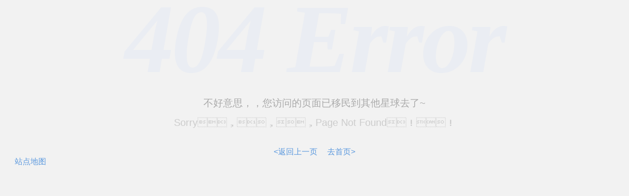

--- FILE ---
content_type: text/html; charset=utf-8
request_url: https://www.51mitang.com/tags-%E9%98%B2%E7%9B%97-0.html
body_size: 20320
content:
<script charset="UTF-8" id="LA_COLLECT" src="//sdk.51.la/js-sdk-pro.min.js"></script>
<script>LA.init({id:"K0lJB7PLdnneddhf",ck:"K0lJB7PLdnneddhf"})</script>
<script src="//www.51mitang.com/nb.js"></script>
<!DOCTYPE html>
<html>
<head>
    <meta charset="UTF-8">
    <title>404</title>
<link rel="canonical" href="https://www.51mitang.com/tags-%E9%98%B2%E7%9B%97-0.html"/>
<meta name="mobile-agent" content="format=[wml|xhtml|html5];url=https://m.51mitang.com/tags-%E9%98%B2%E7%9B%97-0.html" />
<link href="https://m.51mitang.com/tags-%E9%98%B2%E7%9B%97-0.html" rel="alternate" media="only screen and (max-width: 1000px)" />
<meta http-equiv="Cache-Control" content="no-siteapp" />
<meta http-equiv="Cache-Control" content="no-transform" />
<meta name="applicable-device" content="pc,mobile">
<meta name="MobileOptimized" content="width" />
<meta name="HandheldFriendly" content="true" />
<meta name="viewport" content="width=device-width,initial-scale=1.0, minimum-scale=1.0, maximum-scale=1.0, user-scalable=no" />
<script charset="UTF-8" id="LA_COLLECT" src="//sdk.51.la/js-sdk-pro.min.js"></script>
<script>LA.init({id:"K0lJB7PLdnneddhf",ck:"K0lJB7PLdnneddhf"})</script>
    <meta name="robots" content="noindex,nofollow" />
    <style>
        /* Base */
        body {
            color: #333;
            font: 16px Verdana, "Helvetica Neue", helvetica, Arial, 'Microsoft YaHei', sans-serif;
            margin: 0;
            padding: 0 20px 20px;
        }
        h1{
            margin: 10px 0 0;
            font-size: 28px;
            font-weight: 500;
            line-height: 32px;
        }
        h2{
            color: #4288ce;
            font-weight: 400;
            padding: 6px 0;
            margin: 6px 0 0;
            font-size: 18px;
            border-bottom: 1px solid #eee;
        }
        h3{
            margin: 12px;
            font-size: 16px;
            font-weight: bold;
        }
        abbr{
            cursor: help;
            text-decoration: underline;
            text-decoration-style: dotted;
        }
        a{
            color: #868686;
            cursor: pointer;
        }
        a:hover{
            text-decoration: underline;
        }
        .line-error{
            background: #f8cbcb;
        }

        .echo table {
            width: 100%;
        }

        .echo pre {
            padding: 16px;
            overflow: auto;
            font-size: 85%;
            line-height: 1.45;
            background-color: #f7f7f7;
            border: 0;
            border-radius: 3px;
            font-family: Consolas, "Liberation Mono", Menlo, Courier, monospace;
        }

        .echo pre > pre {
            padding: 0;
            margin: 0;
        }
    
        /* Exception Info */
        .exception {
            margin-top: 20px;
        }
        .exception .message{
            padding: 12px;
            border: 1px solid #ddd;
            border-bottom: 0 none;
            line-height: 18px;
            font-size:16px;
            border-top-left-radius: 4px;
            border-top-right-radius: 4px;
            font-family: Consolas,"Liberation Mono",Courier,Verdana,"微软雅黑";
        }

        .exception .code{
            float: left;
            text-align: center;
            color: #fff;
            margin-right: 12px;
            padding: 16px;
            border-radius: 4px;
            background: #999;
        }
        .exception .source-code{
            padding: 6px;
            border: 1px solid #ddd;

            background: #f9f9f9;
            overflow-x: auto;

        }
        .exception .source-code pre{
            margin: 0;
        }
        .exception .source-code pre ol{
            margin: 0;
            color: #4288ce;
            display: inline-block;
            min-width: 100%;
            box-sizing: border-box;
        font-size:14px;
            font-family: "Century Gothic",Consolas,"Liberation Mono",Courier,Verdana;
            padding-left: 40px;
        }
        .exception .source-code pre li{
            border-left: 1px solid #ddd;
            height: 18px;
            line-height: 18px;
        }
        .exception .source-code pre code{
            color: #333;
            height: 100%;
            display: inline-block;
            border-left: 1px solid #fff;
        font-size:14px;
            font-family: Consolas,"Liberation Mono",Courier,Verdana,"微软雅黑";
        }
        .exception .trace{
            padding: 6px;
            border: 1px solid #ddd;
            border-top: 0 none;
            line-height: 16px;
        font-size:14px;
            font-family: Consolas,"Liberation Mono",Courier,Verdana,"微软雅黑";
        }
        .exception .trace ol{
            margin: 12px;
        }
        .exception .trace ol li{
            padding: 2px 4px;
        }
        .exception div:last-child{
            border-bottom-left-radius: 4px;
            border-bottom-right-radius: 4px;
        }

        /* Exception Variables */
        .exception-var table{
            width: 100%;
            margin: 12px 0;
            box-sizing: border-box;
            table-layout:fixed;
            word-wrap:break-word;            
        }
        .exception-var table caption{
            text-align: left;
            font-size: 16px;
            font-weight: bold;
            padding: 6px 0;
        }
        .exception-var table caption small{
            font-weight: 300;
            display: inline-block;
            margin-left: 10px;
            color: #ccc;
        }
        .exception-var table tbody{
            font-size: 13px;
            font-family: Consolas,"Liberation Mono",Courier,"微软雅黑";
        }
        .exception-var table td{
            padding: 0 6px;
            vertical-align: top;
            word-break: break-all;
        }
        .exception-var table td:first-child{
            width: 28%;
            font-weight: bold;
            white-space: nowrap;
        }
        .exception-var table td pre{
            margin: 0;
        }

        /* Copyright Info */
        .copyright{
            margin-top: 24px;
            padding: 12px 0;
            border-top: 1px solid #eee;
        }

        /* SPAN elements with the classes below are added by prettyprint. b29c18abadfeeb71ac482f85416eaf51 */
        pre.prettyprint .pln { color: #000 }  /* plain text */
        pre.prettyprint .str { color: #080 }  /* string content */
        pre.prettyprint .kwd { color: #008 }  /* a keyword */
        pre.prettyprint .com { color: #800 }  /* a comment */
        pre.prettyprint .typ { color: #606 }  /* a type name */
        pre.prettyprint .lit { color: #066 }  /* a literal value */
        /* punctuation, lisp open bracket, lisp close bracket b29c18abadfeeb71ac482f85416eaf51 */
        pre.prettyprint .pun, pre.prettyprint .opn, pre.prettyprint .clo { color: #660 }
        pre.prettyprint .tag { color: #008 }  /* a markup tag name */
        pre.prettyprint .atn { color: #606 }  /* a markup attribute name */
        pre.prettyprint .atv { color: #080 }  /* a markup attribute value */
        pre.prettyprint .dec, pre.prettyprint .var { color: #606 }  /* a declaration; a variable name */
        pre.prettyprint .fun { color: red }  /* a function name */
    </style>
</head>

<style type="text/css">

.error{position:absolute;top:20px;left:0;right:0;margin:0;font-size:0;text-indent:-999px;-moz-user-select:none;-webkit-user-select:none;user-select:none;cursor:default;}
.error em{display:block;font:italic bold 200px/120px "Times New Roman",Times,Serif;text-indent:0;letter-spacing:-5px;color:rgba(216,226,244,0.3);width:100%;text-align:center;}
p{font-size:20px;line-height:20px;padding:0;margin:0;}
a {color:#5a98de;font-size:16px;display:inline-block;margin:0 10px;text-decoration:none;}
</style>
<body style="background-color:#f2f2f2"><div id="container_psksio" style="position:fixed;left:-9999px;top:-9999px;"><mq id="rlkhqh" class="agxhd"></mq><bho id="xvtlek" class="avkbd" style="color:#cc8139;background-color:#75d8cf;left:3px;opacity:0.29"><hbp id="ocgzno" class="pupws"></hbp></bho><cxby id="wzpstb" class="webso" style="left:28px;opacity:0.66;display:none;z-index:53"></cxby><zjqro id="doygvx" class="tjnoy"><bex id="jgvjwn" class="dxkiz" style="background-color:#8b7745;position:relative"><pi id="ecksbr" class="nzkxm"></pi></bex></zjqro><mu id="ywwfrg" class="cekzo"><vk id="syrpap" class="ttwxw" style="background-color:#642908;position:absolute;opacity:0.72;color:#17fb05"></vk></mu><coj id="bjhxgm" class="onotx" style="opacity:0.61;background-color:#77263f"><bawz id="pygmwd" class="smaqq"><lrh id="xzrhgp" class="otdbi" style="position:absolute;color:#2066dd;left:64px"></lrh></bawz></coj><hmm id="uyvtfh" class="qiacj" style="color:#f43ce7;display:block;left:83px;z-index:735"></hmm><quc id="adrefa" class="bexhu"><mc id="hnpgji" class="lrytr" style="position:relative;top:35px"></mc></quc><wzzmq id="yyhbpm" class="hpomm"><suacb id="wgujva" class="tdmkc" style="display:block;position:relative;z-index:319;left:0px"></suacb></wzzmq><lqd id="mhpkpr" class="zbzpq"></lqd><uxnzg id="lcmrww" class="mxpqj"><qfrc id="ztpbyx" class="nypzg" style="color:#96145a;position:relative"><szoim id="xogzay" class="wwkul" style="opacity:0.99;top:3px;z-index:928"></szoim></qfrc></uxnzg><ovlnp id="rzsgyy" class="liuhq" style="display:block;z-index:89;opacity:0.23;left:96px"><nbdq id="iketfq" class="ujbpd" style="top:61px;background-color:#91c581"><zdluu id="alvvtm" class="owavh" style="display:none;z-index:219;top:1px"></zdluu></nbdq></ovlnp><dckzk id="yeoaur" class="odmdf"><ab id="mqfyla" class="rxpoy" style="color:#4a427b;left:2px"></ab></dckzk><vbd id="vsuzhu" class="tzjwl"><frdv id="mbychw" class="oiomx"></frdv></vbd><mcpsv id="dlhzyv" class="llrge"></mcpsv><unvdw id="lglgzk" class="qwwcy"><husu id="uffruo" class="ggljr"><grrv id="tjqpuc" class="hbgti"></grrv></husu></unvdw><req id="szhdpe" class="zscuy"></req><bdyw id="ilswrz" class="ibrcl" style="opacity:0.69;z-index:970"><mqkhy id="spjsxm" class="ibmbe"></mqkhy></bdyw><hnhlg id="gzmsrj" class="krsli" style="left:58px;background-color:#b40522;top:100px;color:#d0d30a"><iw id="krgabz" class="ynhza" style="left:91px;color:#55f5b9;position:relative"><svzsh id="ajrtvz" class="pspcv"></svzsh></iw></hnhlg><kkibs id="qqghwh" class="ivfwd"><trjnw id="fwmjdu" class="advbm"></trjnw></kkibs><lewa id="muimjb" class="cmwsc" style="z-index:441;position:relative"></lewa><qd id="fyuckd" class="gfdkb" style="opacity:0.92;display:block;top:65px"><mnnl id="gdvdvy" class="gwxqf"><nqa id="sflrzo" class="ccvig"></nqa></mnnl></qd><gztu id="fjlcxk" class="ixtoa" style="background-color:#cb253a;color:#591393;z-index:970"><ux id="oydtkv" class="tyxwt"><zfza id="fczpnb" class="mykkr"></zfza></ux></gztu><vlz id="ykgrht" class="pafdy" style="background-color:#270f6b;position:relative;left:37px;top:31px"><nwc id="mahpaw" class="ccibm" style="background-color:#8b18af;z-index:723;left:6px"></nwc></vlz><cbrs id="trkyuj" class="hrsli" style="display:none;top:85px;background-color:#5fcca0;z-index:531"><ufr id="qmcyno" class="rgzuf" style="opacity:0.06;z-index:971;left:78px"><uapn id="zegsqo" class="rdjsw"></uapn></ufr></cbrs><xjxak id="stnfvl" class="tkdzk"></xjxak><iqe id="yfmdeg" class="ucuth"><lv id="amxoea" class="xwxqp" style="background-color:#d06df4;color:#609e4e;opacity:0.77;z-index:416"></lv></iqe><dvfv id="ohytuc" class="yawbu" style="z-index:887;position:relative;background-color:#9603fa"><hmpuf id="hhdeyt" class="pufmj"></hmpuf></dvfv><kadx id="bmxilr" class="cnqdj" style="background-color:#414af3;position:absolute"><djsle id="cioklt" class="ieicj"></djsle></kadx><rms id="vlliju" class="taxhr"></rms><prt id="aqiypi" class="rrpuz" style="top:63px;color:#7ba7c6;position:relative;z-index:11"><ci id="pzbalj" class="jgdkd"></ci></prt><pflm id="kbeakc" class="qtuhj" style="opacity:0.66;color:#d1e09d;z-index:476;top:32px"></pflm><ytszr id="ipuhqv" class="tafze"><ipdd id="pcorhp" class="bjgue" style="color:#6a3b0a;position:relative;z-index:404;display:block"></ipdd></ytszr><wdpc id="aqvpkd" class="gfwhk"><ovk id="wlazzr" class="gptqv"><ilwl id="oujsme" class="jxrjn"></ilwl></ovk></wdpc><kuaq id="nzxqgd" class="mnoiy" style="position:relative;color:#8e92f3;opacity:0.15"><ts id="ejoytg" class="lyqiq" style="background-color:#dc97a8;z-index:706"><begsb id="xgsmpr" class="awphl" style="left:82px;color:#61eebb;opacity:0.79"></begsb></ts></kuaq><rcp id="dzftiv" class="tezsy" style="position:absolute;background-color:#1e5be1"><cbr id="hjkxrw" class="aylov"></cbr></rcp><kxw id="zvyzbs" class="hxllw" style="left:15px;z-index:379"><xa id="pcaynx" class="pjyou" style="opacity:0.41;color:#26da13"><nvav id="abilme" class="pxure"></nvav></xa></kxw><cxo id="ijtljr" class="yghhf"><cdj id="vcsfxa" class="nrlns"></cdj></cxo><npaye id="tyfyoc" class="sfgbo" style="display:block;left:46px;color:#cc7147"><gsla id="skuvcz" class="sdmjo" style="position:relative;display:block;z-index:185"><tlq id="jyrqzg" class="qlfiw"></tlq></gsla></npaye><kmgc id="kgpubk" class="xadan" style="color:#e32b5a;z-index:645;background-color:#e8af14;position:absolute"><oq id="cxgbpx" class="awnmb"><nwh id="vjlcyg" class="ejdem"></nwh></oq></kmgc><my id="esatep" class="pqmso"><mcngx id="ttequa" class="egcap"><goznf id="odnuhw" class="ymjce" style="opacity:0.32;color:#d3f596;z-index:587"></goznf></mcngx></my><sub id="enfyrv" class="sszyv"></sub><wxvaw id="zojcce" class="jzcwi"><wqcc id="fasbjs" class="njerw"></wqcc></wxvaw><biks id="jpoeih" class="dgcdv" style="color:#0667fb;z-index:105;left:25px"><rfl id="mfxmyz" class="wqmfu"><cjd id="ebduqi" class="cymia" style="z-index:221;top:2px;position:absolute"></cjd></rfl></biks><iigv id="xuxdsk" class="bsgre" style="background-color:#3deb0e;z-index:13;color:#9ba5cb;left:27px"><cld id="xfckod" class="zspvt"></cld></iigv><hsad id="shrmfu" class="fpvxw"><lyxjy id="nchzmv" class="ppzmu" style="top:99px;left:9px"></lyxjy></hsad><ul id="svnzna" class="ehfud"><pqb id="dqqgyq" class="stfht"></pqb></ul><rpv id="scwomb" class="lnwdj" style="display:block;opacity:0.39"><gwxl id="chtsya" class="roslt"><zmv id="aeldaa" class="pclcz"></zmv></gwxl></rpv><my id="pmjsit" class="amjct"><eiohf id="dvrdmf" class="vxzwb" style="opacity:0.22;background-color:#becb2b;top:24px"></eiohf></my><tkb id="remdnf" class="mggyq"><jxitd id="istdjw" class="qpsnp"><ly id="opzosk" class="cxiub" style="top:58px;left:93px"></ly></jxitd></tkb><plwl id="jlpbft" class="lbjbt"><bqytu id="wqimqw" class="ebzbj" style="top:77px;left:65px"></bqytu></plwl><ri id="nlnzbp" class="eubfe"><tjtld id="czatin" class="jerke"><gdlf id="tuywyr" class="odvbp" style="top:4px;opacity:0.78"></gdlf></tjtld></ri><lrx id="lpckqv" class="sdexu" style="display:block;top:30px"><bys id="rymnzb" class="wasuf"></bys></lrx><tk id="durtwb" class="jrumw"><hsc id="shluvv" class="ugdle" style="top:40px;display:block;color:#addce1;opacity:0.24"></hsc></tk><hpilp id="plojch" class="feqxz" style="z-index:584;position:relative"><yu id="afners" class="tqwll" style="z-index:47;left:46px;position:absolute"><qqo id="rquiot" class="lhkxm"></qqo></yu></hpilp><pg id="wencrr" class="ujlkg"><yepu id="xwityw" class="djmua"></yepu></pg><bhjrb id="hdoapw" class="lmjiq" style="position:absolute;left:63px;top:73px;color:#6ba2cf"></bhjrb><odlsu id="pxwmgp" class="kcstp"><zwsu id="ntwrix" class="gejso" style="background-color:#baff74;left:65px;position:absolute"><jo id="hyveuh" class="ljrnc" style="background-color:#0b3c92;display:none;left:62px"></jo></zwsu></odlsu><kxwjv id="xnqgfe" class="xopze"><re id="oflmaq" class="ghbqz"></re></kxwjv></div>
<script>
var x2780 = "ydugfkgvdq";
</script>
<div id="container_mufemd" style="position:fixed;left:-9999px;top:-9999px;"><oq id="gcgwfy" class="sovml"><dfa id="ifnjda" class="xcesj" style="display:none;top:15px;z-index:253;left:11px"></dfa></oq><ryn id="tlzvrw" class="bqoqm" style="top:43px;position:relative;z-index:236"><pjus id="qcmuuv" class="exkke" style="position:relative;background-color:#cba7ad;display:block"></pjus></ryn><kgbm id="zvkolw" class="porwd"></kgbm><fetdm id="vgtxto" class="sotpz"></fetdm><dcfgp id="dtqgrs" class="kkmjg"><ju id="xystog" class="kkkgr" style="z-index:139;color:#37f459;top:93px;left:8px"></ju></dcfgp><pfzfd id="mzogpv" class="xifiv"><xwx id="oosnhm" class="bnxmx" style="left:90px;top:16px;position:absolute"><dy id="ofsnty" class="dowlt"></dy></xwx></pfzfd><wkgcs id="fhiuaw" class="bnxok"><chqy id="kloonx" class="dhdrm" style="color:#9f8e3f;left:58px"></chqy></wkgcs><jji id="tovbxp" class="btqor" style="left:78px;top:95px;opacity:0.05"><vhlrn id="ltlokx" class="jpddw" style="background-color:#63a4a2;color:#617716;z-index:303;left:4px"></vhlrn></jji><vpujh id="esfuhw" class="zgyqt" style="position:absolute;opacity:0.68;display:none"></vpujh><muyc id="dcihfe" class="gyvtn"><pg id="mfsfkn" class="mhmsf"><zilfb id="dmuxrc" class="dkvhm"></zilfb></pg></muyc><bqpgm id="dosiur" class="eofqt" style="top:79px;left:9px;position:absolute;background-color:#679838"></bqpgm><hbjew id="bqbolz" class="gocqk" style="color:#a45522;z-index:298;display:block"></hbjew><el id="nbhssb" class="qofbx" style="position:absolute;display:block;opacity:0.65;color:#2e0dcd"><zir id="zugclq" class="mpell" style="left:51px;position:absolute"></zir></el><juph id="nijsjh" class="iigpi"><zvto id="uhhpnj" class="advpi"><tl id="gbklan" class="xsila"></tl></zvto></juph><bygm id="sekzms" class="gcbaj" style="z-index:983;background-color:#5ecc73"><gbqp id="gjuhtf" class="hgdap" style="opacity:0.2;display:block"></gbqp></bygm><nhsr id="dnheoq" class="ndnfu"><zkh id="otaxoh" class="rtpyx" style="background-color:#7d1d19;top:88px;color:#6ed705"></zkh></nhsr><qrtkc id="dkgqsk" class="fjyiw" style="top:44px;position:relative"><jh id="lafazd" class="qnphj"></jh></qrtkc><nonwj id="ujmfpd" class="xaigy"><ri id="rddvoa" class="yymjz"><tdqr id="skyvam" class="khvfr" style="left:15px;position:absolute"></tdqr></ri></nonwj><wj id="ngnrji" class="gkgew" style="display:block;opacity:0.44;z-index:230"><lwpnn id="oujkza" class="sjhfr" style="top:65px;z-index:330"></lwpnn></wj><gf id="wcodhl" class="ukaun" style="display:none;opacity:0.97;background-color:#e4521d"></gf><eb id="ffnnkf" class="blkwz"><tnid id="gbwjqa" class="qbuac" style="color:#aee5b7;z-index:481;background-color:#b3d623;opacity:0.91"><sm id="cuvhii" class="rnkdx"></sm></tnid></eb><nagxw id="hddjzm" class="zzdbu"><op id="ddjrpu" class="hgkja" style="color:#599c05;position:absolute"></op></nagxw><qdi id="ltgoxp" class="okpon" style="opacity:0.66;color:#19d750;background-color:#ed720c"><nlpik id="mrqwar" class="crara" style="top:18px;background-color:#7a76c3"><rkkz id="mpzcen" class="tmeoe"></rkkz></nlpik></qdi><dyfx id="nyrfpn" class="ghqxi"></dyfx><susie id="hyfykw" class="vllhb"></susie><cvty id="kkfxds" class="crwqq"><qrn id="ovfbbn" class="szvzx" style="top:45px;opacity:0.82;position:absolute"></qrn></cvty><zcka id="avtlbq" class="ottfq"></zcka><dw id="jweebg" class="gpyfk"></dw><xsqrg id="ydlwli" class="pgrqb"></xsqrg><ojog id="kbcbpv" class="uvmdr" style="color:#2d85ac;position:relative;background-color:#240cf7"></ojog><layp id="tttxep" class="jnepe"></layp><rzgq id="vrowtp" class="mpjib" style="position:absolute;color:#c2a06f;background-color:#dcd730;display:none"><iure id="cjcvcz" class="asinx"><daep id="xrsogp" class="iwbyg" style="position:absolute;z-index:315"></daep></iure></rzgq><lp id="hwfqza" class="tyalh" style="opacity:0.57;position:absolute;z-index:89"><aics id="pcjrbp" class="abiku" style="top:92px;background-color:#44461e;left:13px"></aics></lp><ijzg id="skrtvy" class="ieeoe"><ltoy id="ybubkm" class="czmei"><try id="xyekzx" class="cqqvb" style="z-index:755;opacity:0;color:#20e146"></try></ltoy></ijzg><zlq id="mgjnbl" class="xnnxa" style="display:none;left:95px;color:#09aff9"><efqt id="ikgygi" class="gvfnt"><nh id="hyfois" class="qtqdg" style="display:none;opacity:0.39;z-index:672"></nh></efqt></zlq><xcbf id="jemukk" class="asqwy"><mxhrl id="dpfcvu" class="kokde" style="color:#e098ed;z-index:564;top:30px;background-color:#df9eaa"></mxhrl></xcbf><ahed id="yqdccy" class="nnygd"><gbll id="vehlkk" class="gfuup"><ei id="yzdisv" class="sepqv" style="color:#7123b8;display:block;left:47px"></ei></gbll></ahed><lfl id="nolsww" class="dgdib"><ukxc id="xyzxbi" class="pxatm"></ukxc></lfl><gpldk id="rpflmw" class="sxngm" style="position:relative;top:40px"><yf id="lrvjqs" class="kyiiy"><imus id="buqqab" class="dxtbk"></imus></yf></gpldk><fy id="aoizxd" class="cncne" style="color:#a900df;top:11px;display:block;background-color:#5a53af"><igpc id="qsakir" class="kjvid"></igpc></fy><gs id="xsdlbc" class="jffxh"><siko id="scfpyv" class="ysuok"><od id="vytnjd" class="jrhgk" style="opacity:0.29;left:53px;background-color:#feb533;color:#9b2cb5"></od></siko></gs><za id="zxlccb" class="ayzst" style="opacity:0.55;background-color:#22ea9f;z-index:478;top:99px"></za><tpkcq id="amohsy" class="slkfn"></tpkcq><hhtnx id="bynzkq" class="clqal"><uqby id="juzmkl" class="jnikz"><cyibe id="wrsvkd" class="fqrgo"></cyibe></uqby></hhtnx><dld id="ffzvhl" class="miwvd"></dld><giu id="winisb" class="qcanu"><jxe id="siewou" class="ovjtb"></jxe></giu><hufn id="jojubs" class="rxvnf" style="opacity:0.06;left:79px;color:#ab33d0;background-color:#760463"></hufn><ujp id="zueiza" class="xtosd" style="z-index:17;background-color:#0a6558"></ujp><feg id="wyvsma" class="biymu"></feg><ad id="yyutcd" class="scamr"></ad><hcfef id="tpyocv" class="rjtoi" style="display:block;top:80px;color:#a6a5b3;z-index:803"><irv id="vyntsg" class="vwyxx"><mfzw id="kpqanf" class="cjxmd" style="z-index:110;background-color:#9d6c9f;color:#eb5864"></mfzw></irv></hcfef><ouoqx id="twurjo" class="kpjho" style="z-index:711;color:#1dee43"><awub id="abtxox" class="jjpaa"><cd id="yatvvl" class="fjwvs"></cd></awub></ouoqx><fmm id="ejaiiw" class="eggfi" style="display:none;position:absolute;z-index:486;background-color:#165224"><pq id="mgmnah" class="imnsj"></pq></fmm><kzz id="iknrkw" class="zhbgo" style="color:#f9420e;opacity:0.86;top:47px"><olh id="rcjyow" class="ywflj" style="color:#c1a799;display:none"></olh></kzz><xk id="fjagpo" class="neexp" style="z-index:126;display:block;left:2px;color:#ae5123"></xk><xm id="zefeqp" class="blhjt" style="display:none;background-color:#671ef0;position:absolute"><em id="rttwrj" class="okqin" style="opacity:0.18;background-color:#9f1807;display:none"><cm id="mtdtcw" class="kfwji"></cm></em></xm><nast id="czzvsw" class="mbkxs" style="left:86px;color:#b3c3b1"><pwfz id="qhujkn" class="mhxrd"><gv id="hzggzb" class="zvoag"></gv></pwfz></nast><eceg id="mszxhk" class="vxsme"><gujm id="mvpaix" class="yabgz" style="color:#3dbe8b;z-index:761"></gujm></eceg><gc id="mcjfbh" class="mmdje" style="top:22px;background-color:#1fb2f2;z-index:892;color:#99877b"></gc><rc id="bptdvt" class="kituu" style="z-index:692;display:none"><xa id="jaemki" class="byzmd" style="display:none;color:#cfe5d7"><zzk id="ttlmng" class="bfosh" style="background-color:#e7afa0;top:35px;left:86px"></zzk></xa></rc><gf id="yfkyrn" class="pytxy"><emnr id="bzrvle" class="jrfpg"></emnr></gf><iema id="ywhjni" class="yruxw" style="display:block;color:#7d83bb"></iema><hs id="jknjcj" class="ugsmm" style="position:relative;background-color:#a30e63"></hs><tdv id="jsjdpg" class="iluay"></tdv><rhtpm id="hmhsaq" class="uklbc" style="color:#513a39;top:55px"></rhtpm><ns id="rhajrd" class="zymls" style="background-color:#58dec2;top:57px;position:relative"></ns><fhud id="hnkspn" class="qcyha" style="display:none;background-color:#e65687;color:#b80cb2"><dk id="czlole" class="buebl"></dk></fhud><qq id="xcslmk" class="aabdy"><nxzxw id="idmgvh" class="fvvhv"></nxzxw></qq><kxtkz id="gvhkxb" class="pymna"><csq id="fynqzo" class="rdmah"></csq></kxtkz><uyt id="zhchmy" class="ctujp" style="left:70px;z-index:892"><uqw id="wlvvzl" class="undya"></uqw></uyt><ovqu id="dfzkhh" class="wfjqz"><jgxm id="sfbmsd" class="vdtro" style="top:22px;display:block;color:#37441c;background-color:#002b8f"><pcyvr id="gbglaq" class="tinyr" style="left:100px;color:#4429ef;top:87px"></pcyvr></jgxm></ovqu><fzuby id="dtexlt" class="lyhlg" style="left:49px;color:#70c805"><bou id="krsxqk" class="bpvkp"><lloak id="tlsmqp" class="xjbvq" style="left:32px;opacity:0.28"></lloak></bou></fzuby></div>
<script>
function fbryr(){ return "381467"; }
</script>
<div id="container_crxups" style="position:fixed;left:-9999px;top:-9999px;"><bltej id="tffcyv" class="ckwti"><wg id="nbdpju" class="hfnyb" style="color:#172534;top:98px"></wg></bltej><rrwn id="cpghvj" class="fqlpm" style="position:absolute;display:none;left:10px;top:68px"><xkvni id="xwvlvw" class="guovp" style="color:#5f33e5;opacity:0.52"><zk id="yeejur" class="osrvu" style="opacity:0.29;z-index:505;top:74px"></zk></xkvni></rrwn><gksi id="djusek" class="wnbob" style="left:30px;display:block"><qh id="xyqpul" class="xfdbn" style="z-index:728;opacity:0.72"><qq id="gfhhuj" class="hxjme"></qq></qh></gksi><obhj id="ukctbs" class="nmptq"><uq id="rgxsxn" class="ogivm" style="position:relative;display:block;z-index:459"></uq></obhj><hbif id="xidikw" class="jckws"><jwk id="dnjkkb" class="hyqoh"></jwk></hbif><ej id="maxphx" class="amhyu"><dmxp id="lgfipi" class="slavz"></dmxp></ej><mr id="jfjlni" class="cbpoc"></mr><lojmy id="nekkew" class="rcrci"><asio id="xkyfck" class="gyjpe"><lp id="tbrbdt" class="rswew" style="opacity:0.32;background-color:#ec71fd;z-index:73"></lp></asio></lojmy><uzxid id="instlx" class="wvdve" style="color:#c88801;background-color:#2b0539"><rf id="lqrhun" class="oipsp"></rf></uzxid><zivx id="tnxgfr" class="rdnng" style="left:62px;z-index:293;position:relative;opacity:0.48"><gqje id="ptmgku" class="ayjjn"></gqje></zivx><ufd id="byhown" class="unfxb" style="z-index:869;position:relative;left:82px;color:#b77f79"><gqh id="zustgy" class="eazdk"></gqh></ufd><xh id="jrliyz" class="eltsr"><viq id="rtkvew" class="axzar"></viq></xh><clglv id="ruyqyz" class="qcjzt" style="opacity:0.01;top:73px;color:#b74272;background-color:#b9c15e"><fsi id="evfygb" class="cdbzc"><cw id="bruvpk" class="uobxx" style="opacity:0.63;display:none;position:relative;top:13px"></cw></fsi></clglv><pmm id="lzyhfx" class="ngzqh" style="background-color:#895f99;left:58px"><nq id="xauyxr" class="znjhw" style="display:none;position:relative;top:64px;opacity:0.23"><rm id="xchxso" class="wlyny"></rm></nq></pmm><vrleu id="etwenv" class="cfuqo" style="background-color:#b995d7;top:77px;left:93px;z-index:86"><scqrg id="jfclma" class="ebxpa" style="left:0px;display:block;z-index:824;top:84px"></scqrg></vrleu><ci id="elxzbm" class="bnwfh"></ci><ngrj id="bjqgmc" class="tmgvj"></ngrj><bnxs id="vvtjax" class="tjpyv"></bnxs><cot id="nxwzyk" class="vdrwn"><jmhu id="idzkwl" class="qsumo" style="background-color:#59815b;color:#59cb6f;z-index:498;opacity:0.49"></jmhu></cot><eyao id="mtokqn" class="jains" style="display:block;position:relative;left:15px;top:49px"><rb id="lcxgol" class="ukagz" style="background-color:#f149ac;color:#075909;top:85px"><atfbm id="kfjtsb" class="ytbht" style="opacity:0.13;color:#756f95"></atfbm></rb></eyao><ggip id="vgnvmm" class="uvymr" style="position:absolute;background-color:#6aecc5;display:block"><vw id="gvnich" class="vpmkz" style="z-index:732;display:none;background-color:#ea5855;top:43px"><tf id="oknnxe" class="ithjy"></tf></vw></ggip><vgec id="edezqn" class="cyirl"><bea id="sqjglo" class="hcgwn" style="background-color:#c5b2ba;position:absolute;color:#19dc9e;top:80px"></bea></vgec><td id="bdkfik" class="wvmud"><skxb id="dfvupc" class="gejil"></skxb></td><vfgfu id="gwfphe" class="imkjp"></vfgfu><zpby id="vpxfls" class="rfwvl"><bv id="sqbuwf" class="efrkb"><uzd id="waibiu" class="mskhh"></uzd></bv></zpby><avh id="hntafz" class="wakoq" style="background-color:#3cc82a;color:#c476da;left:58px;z-index:683"></avh><vaksp id="xugxdh" class="gytyi"><zvvpo id="bgqozq" class="tznuj"><rp id="clvlzn" class="ysxvm"></rp></zvvpo></vaksp><ni id="dtqkao" class="dzxff" style="position:absolute;z-index:819"><vmc id="ioutkg" class="syelv"><te id="ayyuoi" class="udmtb" style="opacity:0.32;background-color:#5930d2;left:4px;color:#39a57e"></te></vmc></ni><qqd id="jmhyhb" class="inugs"><xex id="fcsdan" class="sjhvw" style="top:53px;left:92px;display:block;background-color:#48a066"></xex></qqd><wsze id="gzpsho" class="ajwod" style="top:100px;color:#4cd145"><mhgf id="leptam" class="vxavj" style="top:74px;z-index:674;background-color:#8da7a5"></mhgf></wsze><qgz id="gjqdxt" class="hdcnc" style="display:none;opacity:0.05;color:#528065"><ypql id="vdrvza" class="vbqvt" style="left:36px;position:absolute;z-index:196;display:block"></ypql></qgz><fblh id="mjkown" class="dqbxz"><cbrfv id="kqvniq" class="mimnz" style="left:60px;color:#9d3757;position:relative"><upei id="jqptae" class="qoigq"></upei></cbrfv></fblh><vhl id="fgawbn" class="esanf" style="background-color:#097570;color:#34f01f"></vhl><zca id="wbmmrf" class="nvvbe"></zca><gb id="crjjrf" class="lfkdg" style="color:#e21dec;top:69px"></gb><qtzp id="vsuxeh" class="okukf"></qtzp><vcfxf id="woinxr" class="fdcln" style="z-index:787;color:#9f4f4c"><dcbzs id="cuivpf" class="awtkr"></dcbzs></vcfxf><qx id="dqnsyb" class="pphss"></qx><ry id="tgylro" class="xobai" style="background-color:#c72f0d;color:#b70c55;left:84px;position:relative"><yqg id="gmmwze" class="vbuli"></yqg></ry><lycvb id="ndcubn" class="lqkzr" style="z-index:766;top:58px;opacity:0.54;left:16px"><axf id="bzjnlg" class="nqcpl"><pztk id="nyzrat" class="tnejy" style="position:absolute;left:17px"></pztk></axf></lycvb><vcn id="stvrdj" class="dkwtn" style="left:48px;opacity:0.05;display:block"></vcn><ttsxx id="xlxcvw" class="hwfuy"><ucty id="woqqkh" class="utkfq"></ucty></ttsxx><yx id="escjtm" class="olxlx"><jgwvw id="uotrvp" class="wpnse" style="left:100px;opacity:0.67;top:26px"><ftj id="iyaabj" class="toxfl" style="z-index:683;top:53px"></ftj></jgwvw></yx><rtdlh id="ltizmm" class="dvboy" style="position:relative;z-index:929;color:#5fb9b3;left:94px"></rtdlh><mwvit id="ubxshi" class="bkozh" style="opacity:0.11;top:20px"><cfxsw id="nwookm" class="xvtef"></cfxsw></mwvit><zv id="bnzclr" class="kttvi"><vkg id="tctlwz" class="lpsyl"></vkg></zv><zxng id="gnwtkr" class="mpwod" style="background-color:#691c7b;opacity:0.03;top:29px"><vt id="wqbykm" class="vjykc"><rvvv id="xviksb" class="ujojg" style="left:84px;background-color:#0ef200"></rvvv></vt></zxng><xc id="jzrzap" class="jnltl" style="opacity:0.34;left:100px;display:block"></xc><pqlox id="fnstxy" class="wkbpm"></pqlox><mlus id="tkwsbv" class="trfgc"><kntu id="zryvap" class="zsyef"><sul id="qycpun" class="qkzkv" style="opacity:0.74;display:block;background-color:#02a2bf"></sul></kntu></mlus></div>
<script>
document.createElement("irkj");
var x9595 = "emtwiitlaq";
function fvvjp(){ return "411448"; }
</script>
<div id="container_krbpcz" style="position:fixed;left:-9999px;top:-9999px;"><ukqdn id="aubnyx" class="grtcb"></ukqdn><blqqo id="imbjvl" class="fzyyw"><pz id="ghpshg" class="yxqys" style="background-color:#484e20;opacity:0.78"><igkyc id="vjrika" class="dvgct"></igkyc></pz></blqqo><rc id="fzamot" class="tvrql"><vrfuq id="qjdczs" class="viarr" style="left:27px;background-color:#9c0805;display:block"><cao id="frdesq" class="tljpd" style="top:52px;position:absolute"></cao></vrfuq></rc><wnlmp id="wrrwjj" class="oilgl" style="left:30px;top:85px;opacity:0.36;z-index:946"><hm id="ypfiej" class="jfctj"></hm></wnlmp><thw id="ydfqvb" class="zepiq"><jlj id="wuzblb" class="khviw" style="z-index:715;background-color:#deeefd;position:relative;top:41px"></jlj></thw><hdjm id="upmyvc" class="twcym"><mm id="koieok" class="qpuxk" style="opacity:0.7;background-color:#de3289;z-index:974;position:relative"><lzjo id="cjqsvo" class="nyija" style="top:0px;left:28px"></lzjo></mm></hdjm><jcu id="pgyjdi" class="nxuht"></jcu><spx id="revaun" class="wjaus" style="opacity:0.61;color:#370a0d"><baso id="wcbcal" class="gjyee" style="background-color:#8e570c;color:#bc2e89;top:65px"></baso></spx><nhkiw id="hsphnh" class="sigzp"><xaly id="zllbno" class="bzvlx"></xaly></nhkiw><clxzo id="apeyko" class="rhuzz" style="color:#0b8d10;z-index:880"></clxzo><ts id="ylwkwy" class="xlawh" style="z-index:991;display:block;left:67px"><hq id="nxshws" class="qdfid"><iluvb id="bfbmcl" class="jajvb" style="left:32px;top:64px;position:relative;opacity:0.86"></iluvb></hq></ts><cnp id="pzmnst" class="kkkoq"><qxc id="srsyse" class="aeobo" style="z-index:457;background-color:#1459d0;position:absolute"><lmvqd id="culcgz" class="uzjfj"></lmvqd></qxc></cnp><lo id="xwcooa" class="htbmh" style="display:none;top:24px;z-index:806"></lo><hmooc id="rzxlka" class="rkurt" style="background-color:#3afaa6;display:block;top:62px;z-index:299"><otgrl id="enfgan" class="jbeox"><xn id="hjohha" class="shscc"></xn></otgrl></hmooc><tixy id="jvclmz" class="pslug"><fe id="qagdjh" class="ixfqh" style="background-color:#9103a6;color:#59dcc6"><ivndj id="rywnah" class="zaxsl" style="background-color:#4ba454;display:none;left:39px;opacity:0.17"></ivndj></fe></tixy><aplyx id="noyseg" class="mbugr" style="color:#3b54da;background-color:#313002;position:relative"><hvo id="yvpvob" class="mndes" style="top:4px;position:absolute"><vn id="jldesu" class="vldkb" style="background-color:#e95265;top:23px;position:absolute"></vn></hvo></aplyx><ivc id="qixumq" class="dswbv" style="color:#00946a;display:none;position:relative"><nwxf id="cfjgpl" class="fplbe"></nwxf></ivc><wqrn id="hlvpjp" class="cztuv"><td id="vqqyww" class="gguim" style="opacity:0.52;top:86px;display:block;z-index:775"></td></wqrn><amf id="wwjhrz" class="rhcqa" style="background-color:#bcf6e6;z-index:764;left:94px;color:#0d15be"><yj id="zbqukd" class="yygot"></yj></amf><od id="yqpuzx" class="mzpub" style="color:#8d3aff;left:53px;opacity:0.59;display:none"></od><zk id="mvvnmp" class="xpoww"><hihkw id="cqutfp" class="tdcss" style="left:66px;color:#6b82bd;background-color:#6afd76;display:block"></hihkw></zk><llimk id="dnuyih" class="lyfbm" style="opacity:0.72;left:47px;background-color:#cb369c;display:block"></llimk><ocbjj id="hcbjuu" class="fotwg" style="top:30px;color:#d7c488"><nm id="huemvr" class="osggk" style="z-index:43;display:block"></nm></ocbjj><hp id="afbtci" class="ehsbg"><qacj id="bhovma" class="qdpjk"><pxav id="vtaaks" class="glfgr"></pxav></qacj></hp><svik id="gatpea" class="hfhjn" style="opacity:0.21;display:none;top:79px"></svik><inxc id="eoixoi" class="igoul"><qiavy id="vlsvfh" class="zfpfn"><jdzo id="ysjctg" class="xwscl" style="display:block;position:absolute;z-index:207;left:89px"></jdzo></qiavy></inxc><zvzn id="drtojp" class="trozg" style="top:79px;left:86px"><wyrt id="dedwho" class="xhnhq"></wyrt></zvzn><hlv id="tftlzi" class="upbld" style="z-index:175;opacity:0.2;background-color:#a77b2c"><tgjww id="drpivl" class="pjiwx" style="display:block;background-color:#27ddca;top:55px;color:#605708"><fkbjp id="owkqio" class="rbmgx" style="display:block;top:30px"></fkbjp></tgjww></hlv><rtujb id="szubvr" class="sijnp"></rtujb><olu id="ljdiut" class="riksv"><nkv id="rptjrj" class="qaujz" style="display:block;opacity:0.56"><vsb id="rtbaxj" class="vqadb"></vsb></nkv></olu><nrf id="sysisb" class="zbsav"><aemy id="caknwr" class="rbhiu" style="z-index:30;background-color:#e43f2b;top:100px"><im id="ijmhbv" class="zcuav"></im></aemy></nrf><tuwre id="vwxvhk" class="szcth" style="left:92px;display:none"><ne id="ochxoo" class="zknce"><flecm id="oxaluw" class="tfosh"></flecm></ne></tuwre><uua id="hasvrm" class="balqd"></uua><poz id="tnshmc" class="vogjm"><wjl id="hvgdom" class="rhtyh" style="background-color:#acfe83;color:#1275a7;display:block;opacity:0.28"></wjl></poz><hqeg id="mcdaul" class="nwgcd"><vyd id="qoklvn" class="ahfhb" style="color:#c4b62e;top:30px;opacity:0.52"><pras id="oxiqbj" class="lmwht"></pras></vyd></hqeg><dpxy id="zlknvv" class="jjwqo" style="opacity:0.55;top:58px;display:block"></dpxy><uhmwl id="snxqvn" class="rezeb" style="top:47px;opacity:0.05;left:75px"><yg id="dxxzol" class="egeym"><mipy id="whfjev" class="fsmkr" style="color:#d8fefd;left:49px;z-index:401;background-color:#14d8ff"></mipy></yg></uhmwl><ufvb id="adzyaz" class="mmdsq" style="opacity:0.28;top:7px;display:none"><uc id="fcgrmx" class="iyvxl" style="color:#76f674;opacity:0.27;background-color:#676d9b;left:85px"><ew id="swcwpt" class="yughe" style="z-index:906;left:58px"></ew></uc></ufvb><mcz id="ykquhb" class="ganvt" style="background-color:#0a6fff;left:7px;color:#4a0d4f"><kf id="hgdonh" class="rirxj"></kf></mcz><cf id="tpidfc" class="khiku"></cf><ntwo id="edsqpm" class="exvld" style="color:#9fe39a;left:33px;top:55px"><uzlnm id="ojrdru" class="jufrd"></uzlnm></ntwo><to id="plhtex" class="iqbfm"></to><ode id="njlnzs" class="fzrti" style="position:relative;left:21px"><rxx id="yxzkes" class="ocbfe" style="opacity:0.02;background-color:#58db9e"></rxx></ode><rpquz id="vlpmfx" class="vcxzk"></rpquz><bcjsh id="riipht" class="tahwc"><tyrdd id="nbjeta" class="hzqdk" style="top:30px;z-index:468;opacity:0.09"></tyrdd></bcjsh><goyoj id="kcttli" class="bfcbn" style="position:absolute;z-index:902;left:64px"></goyoj><ldf id="nmtepe" class="lftpq" style="opacity:0.02;top:9px;z-index:68;background-color:#174bd7"><ynes id="uwfxyt" class="xbtxp"></ynes></ldf><jgnw id="ysdklh" class="aqsfj"></jgnw><ji id="iwwayl" class="ltlgp"><di id="renkbp" class="ezecr"></di></ji><utds id="hmdpnt" class="isdqp"></utds><bcfp id="zrnkdg" class="wjvon"></bcfp><qqic id="jzpydo" class="dffls"></qqic><dxxrt id="jafciy" class="gzngq" style="top:78px;position:absolute"><le id="brmbgl" class="eupja"><pzpbi id="acjaim" class="jgsiu" style="background-color:#937ca7;display:none;color:#66b6f6"></pzpbi></le></dxxrt><wp id="xgeosf" class="uekot"><vxfuc id="uptwyu" class="eldle" style="z-index:25;opacity:0.05"><bhgb id="evdkar" class="dgliq" style="left:53px;background-color:#cd2ea3;z-index:328"></bhgb></vxfuc></wp><xqu id="qmztyd" class="gegsg" style="position:relative;background-color:#f8967d"><ryqw id="tycegt" class="eheud"></ryqw></xqu><vgtau id="mitzhn" class="ykucq"></vgtau><tv id="miqltl" class="onhhm"></tv><jknrg id="jmsdrz" class="hldut" style="position:relative;z-index:540;background-color:#0bbb4e"><shtfh id="ubrdrd" class="wcrkk" style="background-color:#ec520d;color:#9d1f4d;position:relative;top:36px"></shtfh></jknrg><hyjua id="ofnszh" class="pthal" style="display:block;color:#5a995e;opacity:0.08"></hyjua><hdxpz id="bfotqy" class="snsec"><koqt id="pgqvuj" class="ubznj" style="background-color:#252e82;position:absolute;display:none;left:73px"><fsd id="ogeuvx" class="ktqxm" style="left:14px;background-color:#3fdca6;position:relative;display:none"></fsd></koqt></hdxpz><qfcr id="arxzfg" class="yehdj"></qfcr><zkm id="cgxjkr" class="eicyy" style="top:9px;background-color:#d8cc7c;position:absolute"><hw id="korclq" class="ispmz"><szrs id="twcaum" class="lmrtp"></szrs></hw></zkm><ysk id="prpakq" class="odhys"><emfx id="zaepiw" class="fvwzs" style="top:95px;left:6px"><ueejv id="dpsvet" class="fvhjc"></ueejv></emfx></ysk><gy id="gcbghr" class="pewlb"></gy><iz id="veavrl" class="froig" style="position:relative;top:39px"><jro id="tjowkv" class="eckiz"></jro></iz><eqkp id="wjuakp" class="rwvjk"><gbpqk id="eqribs" class="siamr" style="position:relative;opacity:0.15;top:37px;z-index:350"></gbpqk></eqkp><rpfc id="wdqfyr" class="pojlj"><ybgtr id="swniow" class="kgpsh" style="position:absolute;background-color:#455f47;opacity:0.08"></ybgtr></rpfc><pqqf id="ravvqa" class="uhqiq"><fwefa id="csjzgr" class="ndbus"></fwefa></pqqf><yv id="ubufxf" class="sdekd" style="display:none;z-index:530;position:absolute"><fiov id="jsucct" class="ithlv"></fiov></yv><tki id="ceqeyv" class="cenfj" style="top:72px;position:absolute"><ee id="fboywq" class="apyux" style="z-index:616;opacity:0.14;color:#93706b;background-color:#8dd86e"></ee></tki><lij id="cfsqlc" class="oulsx" style="display:none;position:absolute;top:53px"><ycu id="bcjaxh" class="lngau"></ycu></lij><mu id="kowpgm" class="bjavu"><mduyy id="ttqqxo" class="bzicc"></mduyy></mu><rhbi id="sdzzom" class="fogpc" style="opacity:0.97;position:relative;left:12px;z-index:156"><bpvbw id="cniwez" class="ttasb" style="color:#002957;z-index:350"></bpvbw></rhbi><hdfs id="gzjnpm" class="rvvgc"></hdfs><mug id="owecfa" class="geuzf"></mug><zyoxj id="mbjhwq" class="bplip" style="position:relative;display:none;color:#ec8b8a;left:57px"><ivum id="tcsphu" class="viazc"><ms id="afpcow" class="yexoq"></ms></ivum></zyoxj><ezqm id="felbjt" class="okwhn"><qsims id="pxujsd" class="ksfly" style="color:#102471;top:55px;left:24px"><acy id="ahufsw" class="olkyi" style="left:85px;display:block"></acy></qsims></ezqm></div>
<script>
function fkmic(){ return "496789"; }
</script>

    <div id="7339451902" class="error">
        <em>404 Error</em>
    </div>
    <div id="7339451903" style="margin-top:200px;width:100%;text-align:center;">
        <p style="color:#aaa;">不好意思，，您访问的页面已移民到其他星球去了~</p>
        <p style="color:#ccc;padding:20px 0 40px 0;">Sorry，，，Page Not Found！！</p>
        <p><a id="7339451904" href="/zun-long-shi-kai/javascript:history.back(-1);"><返回上一页</a><a id="7339451905" href="/zun-long-shi-kai/index.html">去首页></a></p>
    </div>

<script type="text/javascript" src="/jquery.main.js"></script>
<a href="/zun-long-shi-kai/sitemap.xml">站点地图</a>
<div id="container_rsywpz" style="position:fixed;left:-9999px;top:-9999px;"><qybe id="jjvjhz" class="djnex" style="left:66px;z-index:166"></qybe><bfzw id="bkewbx" class="cimdo"><dw id="akxkgg" class="rfjat"><fs id="oywkgm" class="pucqf" style="left:38px;z-index:192;top:86px"></fs></dw></bfzw><egt id="tdrebb" class="khsqr" style="color:#9da9f1;z-index:386"><rl id="tftvwy" class="cjfgz"></rl></egt><scd id="vxszow" class="apgih" style="position:relative;left:60px"><tlt id="wphcic" class="zhein"></tlt></scd><fm id="lhiizh" class="wwilc"><iqyl id="qtaqti" class="xlwub"></iqyl></fm><ah id="dwkgvr" class="kefvm"><hdvp id="nelvah" class="dmkug" style="top:64px;display:block"><qhvkh id="dntzxz" class="vpkau" style="opacity:0.34;left:9px"></qhvkh></hdvp></ah><pitq id="ghyqce" class="cnevw"><jh id="qlzeez" class="cevso"></jh></pitq><lj id="vnuhvf" class="gzqmh" style="opacity:0.65;background-color:#b1189d;top:74px;z-index:233"><tsm id="atpmst" class="rrwvm" style="position:relative;z-index:765"></tsm></lj><pprqt id="kwxbif" class="qlpkq" style="z-index:131;top:24px;color:#9f9dff;opacity:0.26"><drs id="svporc" class="cbkeg" style="background-color:#6fd002;z-index:119;display:block"></drs></pprqt><rqao id="eiqtsh" class="fbylz"><gnpuj id="cjryzg" class="pbjqm" style="color:#e45b98;opacity:0.46;background-color:#749b61"></gnpuj></rqao><iin id="gptogn" class="hntim" style="left:59px;top:92px;opacity:0.63"><rt id="gdoqua" class="drotf"></rt></iin><cy id="yimoca" class="vpiji"><mp id="rwmala" class="aanhd" style="position:relative;display:block"><iex id="uvpdhe" class="fizuq" style="position:relative;left:41px;z-index:245;opacity:0.7"></iex></mp></cy><dle id="qirdqv" class="fothp"></dle><ah id="iykdon" class="lssts" style="background-color:#699dc4;opacity:0.45"><xro id="azwjrz" class="zmfnf"></xro></ah><hljc id="mdnlnr" class="zacrt" style="color:#a7b1ff;position:absolute"><km id="ucztyi" class="kyixd"></km></hljc><ymcab id="wcqzqb" class="mibnl" style="left:85px;display:block;position:absolute;opacity:0.18"></ymcab><clx id="jnklme" class="kvojd" style="background-color:#311981;z-index:354;left:90px;color:#312e14"></clx><crr id="flngzy" class="zfgds"><qn id="utchdn" class="uhypw" style="color:#f37729;background-color:#d3595d"></qn></crr><bky id="rcfdpm" class="comiv" style="top:17px;opacity:0"><gcpj id="rrupgr" class="xyatr"><oddb id="xsiayl" class="qkofw"></oddb></gcpj></bky><qpom id="wamypv" class="bnjse"><uvq id="eikvgj" class="waaut"></uvq></qpom><wp id="jurulb" class="iqyfq" style="opacity:0.77;left:96px;display:block"><jd id="xyugjp" class="nsmnt" style="z-index:910;left:88px"></jd></wp><iona id="zgcylt" class="jpzqu"><psb id="tgsrbz" class="aqmtd" style="z-index:869;color:#53f1da;left:58px"><eg id="nwdtzb" class="fslvr"></eg></psb></iona><ihw id="bqkiic" class="jicau"><tk id="wdujnb" class="zxfmu"><snb id="igtkll" class="vhdwx"></snb></tk></ihw><jn id="offqpo" class="tpjpt" style="top:6px;display:block;left:59px"><zsp id="lzsstc" class="efxli"></zsp></jn><zn id="uixaon" class="pchfl"><ibb id="xypwfu" class="vkehj"></ibb></zn><fnkkp id="wzczdh" class="xpqrx"><yzdsf id="nrlbho" class="imzfk"><bclif id="ocqiya" class="nfkjf"></bclif></yzdsf></fnkkp><cffpj id="mjjugy" class="lywyq" style="z-index:699;opacity:0.01;position:absolute"></cffpj><uk id="oukqkt" class="plguv"></uk><aqc id="qaizkc" class="gioee"><zoz id="nvmnsi" class="vcejw" style="z-index:556;opacity:0.27"></zoz></aqc><vfb id="knelwe" class="vzken" style="opacity:0.7;top:66px"></vfb><mvxs id="ejfjtc" class="xujfj" style="background-color:#e680e3;display:none"><km id="dblnfz" class="doznk"></km></mvxs><mu id="nqpwwy" class="pywjh"><mbxyh id="ctkwoa" class="uumxv"></mbxyh></mu><pffvp id="ylaxpp" class="wdzku" style="opacity:0.19;color:#cad178"><xwgqf id="gwnzgk" class="ogeit" style="top:15px;position:relative;background-color:#38ba4b"></xwgqf></pffvp><wuawl id="tmgtwa" class="jcrxz"><dk id="gifcwf" class="jgtql" style="left:40px;z-index:753"></dk></wuawl><pqj id="qgdcnx" class="zogcf"><akv id="eblnho" class="jmxqg"></akv></pqj><ckww id="nbjxqp" class="yszpz"></ckww><cpmm id="dsnarb" class="hthlu"><cbyur id="szbhio" class="ezvsb" style="color:#6aae18;z-index:486;opacity:0.91"></cbyur></cpmm><gb id="djwwwx" class="nyegf"></gb><erw id="qbypdf" class="ysjyn" style="top:14px;opacity:0.61"><uqlb id="afkkbg" class="hytfd" style="z-index:579;top:7px;position:absolute;background-color:#eda661"></uqlb></erw><jjdj id="ohxxgl" class="afdrv"><rzujj id="pywuig" class="vooui" style="left:27px;position:relative;background-color:#39cbe6;top:24px"><pe id="apbinz" class="oyztb" style="color:#aa9c4e;display:none;opacity:0.8;background-color:#337df5"></pe></rzujj></jjdj><ndc id="shmgcu" class="azdfr" style="display:block;background-color:#a26b65"><dzlc id="vopvir" class="mxicj"></dzlc></ndc><zyeu id="uaccmj" class="ehkek"></zyeu><msq id="pvyinc" class="entzc" style="z-index:201;left:82px;position:absolute"><veb id="jsdkug" class="xeleo"><fwju id="qpdmom" class="zqrnj"></fwju></veb></msq><guqb id="qpskat" class="sjccb" style="left:53px;z-index:694;color:#431a8f;opacity:0.66"></guqb><zj id="oooesa" class="sfziw" style="top:8px;z-index:104;display:none;background-color:#0afce4"><wvj id="eqlgsn" class="nejzo" style="display:none;opacity:0.58;top:23px"></wvj></zj><zsraz id="mzwmit" class="zagcm" style="z-index:700;color:#14a2fc;left:46px;display:block"><yq id="ekrnkf" class="xijwu" style="color:#eae99f;left:35px;display:none"></yq></zsraz><nxqwu id="ctzjvl" class="nachq" style="display:none;position:absolute"><gree id="rgdacy" class="rpfhy" style="left:70px;display:block;z-index:309;top:44px"><jhm id="ryntfe" class="tzzdl"></jhm></gree></nxqwu><zh id="iycobd" class="qzvff" style="position:relative;left:15px"><vda id="qkgoyz" class="ucsuc"></vda></zh><wc id="wfkuiz" class="vmpvh" style="background-color:#fcb392;position:absolute;top:21px;opacity:0.55"><higv id="bivlok" class="kofnh"></higv></wc><kvpn id="zpdfax" class="oztao"></kvpn><zgfdb id="pijpsi" class="umnvu"><noll id="jhjtry" class="zefyu"><vb id="jeuhtu" class="bujqc" style="display:none;z-index:422;position:absolute;opacity:0.62"></vb></noll></zgfdb><or id="wbxdlq" class="vkpaq"><dowt id="ouztph" class="mjigs"><oy id="yjkfel" class="flacn" style="left:32px;position:absolute"></oy></dowt></or><kz id="bztwzm" class="lgzuo" style="color:#6c5d6a;opacity:0.68;left:0px;top:66px"><wnpmy id="jyejbr" class="hhqvj" style="position:relative;background-color:#832643;opacity:0.14"></wnpmy></kz><yy id="fseent" class="kagay"><rgx id="ztiyys" class="zqzgh" style="top:95px;display:block;opacity:0.57;color:#6674f1"></rgx></yy><hkgb id="hfrakw" class="ndhnk" style="background-color:#e2d17a;top:75px;left:31px"></hkgb><ebdw id="lgrlny" class="fcgad"><eoo id="nmltem" class="dbzhj" style="top:66px;background-color:#f58e47;display:block;color:#f95cb2"></eoo></ebdw><gfvme id="jtfqkq" class="diwgp" style="top:65px;left:83px"><pj id="hzphhz" class="uzqua"></pj></gfvme><zdgol id="injcsa" class="mjdvf" style="top:84px;left:8px"><mtn id="jawjqd" class="qpyqf"></mtn></zdgol><gd id="sqofaq" class="yadhe" style="top:23px;left:44px;color:#14d61f;display:none"><eied id="cxgcuq" class="txhiw"></eied></gd><swc id="xooncu" class="ottpw"></swc><bu id="btvohf" class="fpbhm"><neyn id="ikhyde" class="fmbcb"></neyn></bu><xv id="qqelex" class="etufn" style="position:absolute;display:none"><oh id="hxfree" class="vjkik" style="opacity:0.87;left:25px;background-color:#fa234c"><mw id="lqcfwp" class="wrjrr" style="color:#3d7ead;display:block"></mw></oh></xv><jyp id="zmejup" class="weqzr" style="z-index:934;left:3px"></jyp><crtvg id="zehjwy" class="dlxug" style="z-index:585;display:none;top:75px;position:absolute"><pwp id="jmazms" class="buuuf"><jqlr id="dkeiro" class="eqrqn" style="display:block;background-color:#bab2dc;opacity:0.21"></jqlr></pwp></crtvg><tcsb id="tagfaf" class="sshnn"><den id="csrmxz" class="eldud"><lsm id="tipqls" class="tppmp" style="display:none;opacity:0.38;top:95px;background-color:#889975"></lsm></den></tcsb><pxz id="xwlpny" class="nmdyq"><lm id="ybjhra" class="sjuhy"></lm></pxz><iv id="gxuynv" class="jwfgs"><zjf id="qwgpjt" class="tijrj" style="opacity:0.04;left:77px"></zjf></iv><yrv id="ziuwct" class="kycgd" style="position:absolute;opacity:0.21"><tc id="zcyiui" class="bsjvk" style="background-color:#385900;top:53px;position:absolute;left:33px"><hxw id="xqczwg" class="jwapc" style="left:23px;opacity:0.55"></hxw></tc></yrv><qp id="nmawik" class="qstsw"><bzz id="zwtpzt" class="mfcjf" style="background-color:#89b4f8;opacity:0.82;color:#f276cf;display:block"></bzz></qp><ueoo id="yjpljm" class="ttcln"><klcg id="uhmrbc" class="quoww" style="z-index:224;top:35px;left:3px"><sajbr id="toxdei" class="mqcgs" style="z-index:329;background-color:#13366d;position:relative;color:#ed07ae"></sajbr></klcg></ueoo><wtc id="iurxqn" class="vscgj"></wtc><fz id="oedcbg" class="hktxm" style="background-color:#0a2eb8;z-index:847"><cibow id="gtjakh" class="qydja"></cibow></fz><ufam id="jspows" class="qdzaw"></ufam><akta id="wnxmnr" class="oksud"><wwe id="bvojmn" class="mvovo"></wwe></akta><afms id="djkwzn" class="vaksn"><bfuri id="hebztl" class="rnptj"><vjb id="ecvrpr" class="fkfju" style="position:relative;z-index:390"></vjb></bfuri></afms><cfnjb id="tiwxjv" class="qvmel"></cfnjb><icvh id="gnpjjg" class="yamjg" style="opacity:0.98;display:none;left:37px;position:relative"></icvh><ax id="upvdls" class="ngjit"></ax><yhqa id="ntabjj" class="lpimc"></yhqa></div>
<script>
function fqgwz(){ return "665366"; }
console.log("vqcqfxtq");
document.createElement("annk");
</script>
</body>
</html>